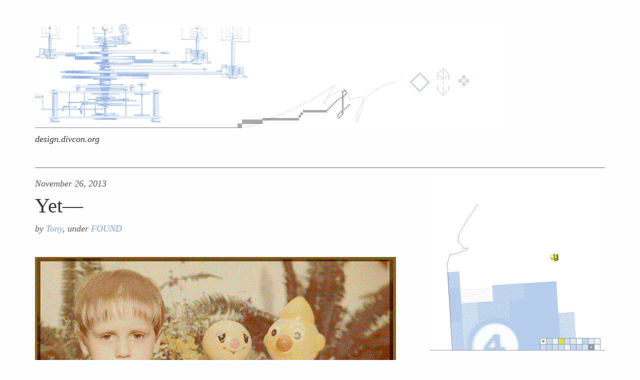

--- FILE ---
content_type: text/html; charset=UTF-8
request_url: http://design.divcon.org/yet/
body_size: 4779
content:
<!doctype html>  

<!--[if lt IE 7]><html lang="en-US" class="no-js lt-ie9 lt-ie8 lt-ie7"> <![endif]-->
<!--[if (IE 7)&!(IEMobile)]><html lang="en-US" class="no-js lt-ie9 lt-ie8"><![endif]-->
<!--[if (IE 8)&!(IEMobile)]><html lang="en-US" class="no-js lt-ie9"><![endif]-->
<!--[if gt IE 8]><!--> <html lang="en-US" class="no-js"><!--<![endif]-->
	
	<head>
		<meta charset="UTF-8">
		
		<title>
			Yet— / 		</title>
		
		<!-- mobile meta -->
		<meta name="HandheldFriendly" content="True">
		<meta name="MobileOptimized" content="320">
		<meta name="viewport" content="width=device-width, initial-scale=1.0">
		<meta name="description" content=" : design.divcon.org ">
				
  		<link rel="pingback" href="http://design.divcon.org/xmlrpc.php">	
		
		<!-- wordpress head functions -->
		<!-- THEME CUSTOMIZER OPTIONS -->

<link rel='dns-prefetch' href='//s0.wp.com' />
<link rel='dns-prefetch' href='//s.w.org' />
<link rel="alternate" type="application/rss+xml" title=" &raquo; Feed" href="http://design.divcon.org/feed/" />
<link rel="alternate" type="application/rss+xml" title=" &raquo; Comments Feed" href="http://design.divcon.org/comments/feed/" />
<link rel="alternate" type="application/rss+xml" title=" &raquo; Yet— Comments Feed" href="http://design.divcon.org/yet/feed/" />
		<script type="text/javascript">
			window._wpemojiSettings = {"baseUrl":"https:\/\/s.w.org\/images\/core\/emoji\/12.0.0-1\/72x72\/","ext":".png","svgUrl":"https:\/\/s.w.org\/images\/core\/emoji\/12.0.0-1\/svg\/","svgExt":".svg","source":{"concatemoji":"http:\/\/design.divcon.org\/wp-includes\/js\/wp-emoji-release.min.js?ver=5.3.14"}};
			!function(e,a,t){var n,r,o,i=a.createElement("canvas"),p=i.getContext&&i.getContext("2d");function s(e,t){var a=String.fromCharCode;p.clearRect(0,0,i.width,i.height),p.fillText(a.apply(this,e),0,0);e=i.toDataURL();return p.clearRect(0,0,i.width,i.height),p.fillText(a.apply(this,t),0,0),e===i.toDataURL()}function c(e){var t=a.createElement("script");t.src=e,t.defer=t.type="text/javascript",a.getElementsByTagName("head")[0].appendChild(t)}for(o=Array("flag","emoji"),t.supports={everything:!0,everythingExceptFlag:!0},r=0;r<o.length;r++)t.supports[o[r]]=function(e){if(!p||!p.fillText)return!1;switch(p.textBaseline="top",p.font="600 32px Arial",e){case"flag":return s([127987,65039,8205,9895,65039],[127987,65039,8203,9895,65039])?!1:!s([55356,56826,55356,56819],[55356,56826,8203,55356,56819])&&!s([55356,57332,56128,56423,56128,56418,56128,56421,56128,56430,56128,56423,56128,56447],[55356,57332,8203,56128,56423,8203,56128,56418,8203,56128,56421,8203,56128,56430,8203,56128,56423,8203,56128,56447]);case"emoji":return!s([55357,56424,55356,57342,8205,55358,56605,8205,55357,56424,55356,57340],[55357,56424,55356,57342,8203,55358,56605,8203,55357,56424,55356,57340])}return!1}(o[r]),t.supports.everything=t.supports.everything&&t.supports[o[r]],"flag"!==o[r]&&(t.supports.everythingExceptFlag=t.supports.everythingExceptFlag&&t.supports[o[r]]);t.supports.everythingExceptFlag=t.supports.everythingExceptFlag&&!t.supports.flag,t.DOMReady=!1,t.readyCallback=function(){t.DOMReady=!0},t.supports.everything||(n=function(){t.readyCallback()},a.addEventListener?(a.addEventListener("DOMContentLoaded",n,!1),e.addEventListener("load",n,!1)):(e.attachEvent("onload",n),a.attachEvent("onreadystatechange",function(){"complete"===a.readyState&&t.readyCallback()})),(n=t.source||{}).concatemoji?c(n.concatemoji):n.wpemoji&&n.twemoji&&(c(n.twemoji),c(n.wpemoji)))}(window,document,window._wpemojiSettings);
		</script>
		<style type="text/css">
img.wp-smiley,
img.emoji {
	display: inline !important;
	border: none !important;
	box-shadow: none !important;
	height: 1em !important;
	width: 1em !important;
	margin: 0 .07em !important;
	vertical-align: -0.1em !important;
	background: none !important;
	padding: 0 !important;
}
</style>
	<link rel='stylesheet' id='wp-block-library-css'  href='http://design.divcon.org/wp-includes/css/dist/block-library/style.min.css?ver=5.3.14' type='text/css' media='all' />
<link rel='stylesheet' id='serena-stylesheet-css'  href='http://design.divcon.org/wp-content/themes/serena/library/css/style.css?ver=5.3.14' type='text/css' media='all' />
<!--[if lt IE 9]>
<link rel='stylesheet' id='serena-ie-only-css'  href='http://design.divcon.org/wp-content/themes/serena/library/css/ie.css?ver=5.3.14' type='text/css' media='all' />
<![endif]-->
<link rel='stylesheet' id='jetpack_css-css'  href='http://design.divcon.org/wp-content/plugins/jetpack/css/jetpack.css?ver=8.0.1' type='text/css' media='all' />
<script type='text/javascript' src='http://design.divcon.org/wp-includes/js/jquery/jquery.js?ver=1.12.4-wp'></script>
<script type='text/javascript' src='http://design.divcon.org/wp-includes/js/jquery/jquery-migrate.min.js?ver=1.4.1'></script>
<link rel='https://api.w.org/' href='http://design.divcon.org/wp-json/' />
<link rel="EditURI" type="application/rsd+xml" title="RSD" href="http://design.divcon.org/xmlrpc.php?rsd" />
<link rel="wlwmanifest" type="application/wlwmanifest+xml" href="http://design.divcon.org/wp-includes/wlwmanifest.xml" /> 
<link rel='prev' title='Project Hdocumentary' href='http://design.divcon.org/project-hdocumentary/' />
<link rel='next' title='Enjoy!' href='http://design.divcon.org/enjoy/' />

<link rel="canonical" href="http://design.divcon.org/yet/" />
<link rel='shortlink' href='http://design.divcon.org/?p=1759' />
<link rel="alternate" type="application/json+oembed" href="http://design.divcon.org/wp-json/oembed/1.0/embed?url=http%3A%2F%2Fdesign.divcon.org%2Fyet%2F" />
<link rel="alternate" type="text/xml+oembed" href="http://design.divcon.org/wp-json/oembed/1.0/embed?url=http%3A%2F%2Fdesign.divcon.org%2Fyet%2F&#038;format=xml" />
<style type='text/css'>img#wpstats{display:none}</style>              

<style> 
		
	body { 
		color:  #393939; 
	} 
	body, .nav li ul.submenu, .nav li ul.children {
		background-color:  #fefefe;
	}
			
	a, .button, .comment-reply-link, input[type="submit"] {
		color:  #7ea4e5;
	}
			
	a:hover, 
	.button:hover, 
	.comment-reply-link:hover, 
	li.current-menu-item a,
	li.current_page_item a,
	li.current_page_ancestor a,
	input[type="submit"]:hover {
		color: #5b81c2;
	}
	a:link { /* for iphones/ipads */
		-webkit-tap-highlight-color: #5b81c2;
	}
			
	li.current-menu-item a:hover,
	li.current_page_item a:hover,
	li.current_page_ancestor a:hover {
		color: #33599a;
	}
			
</style>


		
	</head>
	
	<body class="post-template-default single single-post postid-1759 single-format-standard">
	
		<div id="container">
			
			<header class="header wrap clearfix" role="banner">
				<div id="inner-header">
					<p id="logo" class="h1">
										
							<a href="http://design.divcon.org/" rel="nofollow"><img src="http://design.divcon.org/wp-content/uploads/2013/11/mast.jpg" alt=""></a>
							
						
						
					</p>					

					<p id="blog-info">design.divcon.org</p>
				</div>
		
				<nav role="navigation">
									</nav>			
			
			</header> <!-- end header -->
			
		<div id="content" class="wrap clearfix">
			
				<div id="main" class="eightcol first clearfix" role="main">

										
						<article id="post-1759" class="clearfix post-1759 post type-post status-publish format-standard hentry category-found" role="article" itemscope itemtype="http://schema.org/BlogPosting">
						
							<header class="article-header">
								<p class="vcard"><time datetime="2013-11-26" pubdate>November 26, 2013</time></p>
								<h1 class="entry-title single-title" itemprop="headline">Yet—</h1>
								<p class="author vcard">by <a href="http://design.divcon.org/author/tony/" title="Posts by Tony" rel="author">Tony</a>, under <a href="http://design.divcon.org/category/found/" rel="category tag">FOUND</a></p>
                  
						
							</header> <!-- end article header -->
					
							<section class="entry-content clearfix" itemprop="articleBody">
								<p>&nbsp;<br />
<img class="alignleft size-full wp-image-1768" alt="again_with_the" src="http://design.divcon.org/wp-content/uploads/2013/11/again_with_the.gif" width="722" height="743" /></p>
							</section> <!-- end article section -->
						
							<footer class="article-footer">
																								<div class="post-link">
									<a href="http://design.divcon.org/project-hdocumentary/" rel="prev">prev</a><a href="http://design.divcon.org/enjoy/" rel="next">next</a> 
								</div>
							</footer> <!-- end article footer -->
					
							
<!-- You can edit below. -->

	<h3 id="comments" class="h2"></h3>

	<nav id="comment-nav">
		<ul class="clearfix">
				<li></li>
				<li></li>
		</ul>
	</nav>

	<ol class="commentlist">
			<li class="comment even thread-even depth-1">
		<article id="comment-222" class="clearfix">
			<header class="comment-author vcard">
<!-- Grav Gone -->
				<cite class="fn">Caitlin L</cite>				<time datetime="2013-11-26"><a href="http://design.divcon.org/yet/#comment-222">November 26th, 2013 </a></time>
							</header>
						<section class="comment_content clearfix">
				<p>Baby Tony, why are you so sad?</p>
			</section>
					</article>
    <!-- </li> is added by WordPress automatically -->
<ul class="children">
	<li class="comment byuser comment-author-tony bypostauthor odd alt depth-2">
		<article id="comment-224" class="clearfix">
			<header class="comment-author vcard">
<!-- Grav Gone -->
				<cite class="fn">Tony</cite>				<time datetime="2013-11-26"><a href="http://design.divcon.org/yet/#comment-224">November 26th, 2013 </a></time>
							</header>
						<section class="comment_content clearfix">
				<p>not me, but i think it is clear this chap knows the score and is not having any of it</p>
<p>there are other meanings herein, but i will leave those for your wonder</p>
			</section>
					</article>
    <!-- </li> is added by WordPress automatically -->
</li><!-- #comment-## -->
</ul><!-- .children -->
</li><!-- #comment-## -->
	</ol>

	<nav id="comment-nav">
		<ul class="clearfix">
				<li></li>
				<li></li>
		</ul>
	</nav>



	
					
						</article> <!-- end article -->
					
								
					
								
				</div> <!-- end #main -->
    
								<div id="sidebar_blog" class="sidebar fourcol last clearfix" role="complementary">

					
						<div id="text-10" class="widget widget_text">			<div class="textwidget"><a href="http://spamphleteering.com/" target="_blank" rel="noopener noreferrer"><img class="aligncenter size-full wp-image-1638" alt="4_anchor" src="http://design.divcon.org/wp-content/uploads/2014/10/fourth2_anchor_b.gif"/></a>

<h4><span style="color: #626262;">“Only through disengagement can you gain the space—the proper perspective—to truly intervene. If you directly intervene, you never act in empty space.” — Slavoj Žižek</span></h4></div>
		</div><div id="archives-3" class="widget widget_archive"><h4 class="widgettitle">Archives</h4>		<label class="screen-reader-text" for="archives-dropdown-3">Archives</label>
		<select id="archives-dropdown-3" name="archive-dropdown">
			
			<option value="">Select Month</option>
				<option value='http://design.divcon.org/2017/03/'> March 2017 &nbsp;(1)</option>
	<option value='http://design.divcon.org/2015/11/'> November 2015 &nbsp;(1)</option>
	<option value='http://design.divcon.org/2015/09/'> September 2015 &nbsp;(1)</option>
	<option value='http://design.divcon.org/2015/08/'> August 2015 &nbsp;(2)</option>
	<option value='http://design.divcon.org/2015/01/'> January 2015 &nbsp;(1)</option>
	<option value='http://design.divcon.org/2014/12/'> December 2014 &nbsp;(1)</option>
	<option value='http://design.divcon.org/2014/06/'> June 2014 &nbsp;(5)</option>
	<option value='http://design.divcon.org/2014/05/'> May 2014 &nbsp;(2)</option>
	<option value='http://design.divcon.org/2014/03/'> March 2014 &nbsp;(1)</option>
	<option value='http://design.divcon.org/2014/02/'> February 2014 &nbsp;(4)</option>
	<option value='http://design.divcon.org/2014/01/'> January 2014 &nbsp;(14)</option>
	<option value='http://design.divcon.org/2013/12/'> December 2013 &nbsp;(13)</option>
	<option value='http://design.divcon.org/2013/11/'> November 2013 &nbsp;(37)</option>
	<option value='http://design.divcon.org/2013/10/'> October 2013 &nbsp;(77)</option>
	<option value='http://design.divcon.org/2013/09/'> September 2013 &nbsp;(23)</option>
	<option value='http://design.divcon.org/2013/08/'> August 2013 &nbsp;(13)</option>
	<option value='http://design.divcon.org/2013/07/'> July 2013 &nbsp;(1)</option>

		</select>

<script type="text/javascript">
/* <![CDATA[ */
(function() {
	var dropdown = document.getElementById( "archives-dropdown-3" );
	function onSelectChange() {
		if ( dropdown.options[ dropdown.selectedIndex ].value !== '' ) {
			document.location.href = this.options[ this.selectedIndex ].value;
		}
	}
	dropdown.onchange = onSelectChange;
})();
/* ]]> */
</script>

		</div><div id="nav_menu-2" class="widget widget_nav_menu"><div class="menu-menu-1-container"><ul id="menu-menu-1" class="menu"><li id="menu-item-345" class="menu-item menu-item-type-post_type menu-item-object-page menu-item-345"><a href="http://design.divcon.org/gd_200_level/"><strike>200-level Survey Studio</strike></a></li>
<li id="menu-item-346" class="menu-item menu-item-type-post_type menu-item-object-page menu-item-346"><a href="http://design.divcon.org/transmedia_400_level/"><strike>400-level Transmedia Studio</strike></a></li>
<li id="menu-item-824" class="menu-item menu-item-type-post_type menu-item-object-page menu-item-824"><a href="http://design.divcon.org/alt/">form—there, on the table</a></li>
</ul></div></div>
					
				</div>    
			</div> <!-- end #content -->

			<footer class="footer" role="contentinfo">
			
				<div id="inner-footer" class="wrap clearfix">
	                		
					<p class="source-org copyright">&copy; 2026 . <span class="credit">theme: Serena, by <a href="http://kangabell.co" target="_blank">Kanga Bell </a> (with revision)</span></p>
					
				
				</div> <!-- end #inner-footer -->
				
			</footer> <!-- end footer -->
		
		</div> <!-- end #container -->
		
		<script type='text/javascript' src='https://s0.wp.com/wp-content/js/devicepx-jetpack.js?ver=202604'></script>
<script type='text/javascript' src='http://design.divcon.org/wp-content/themes/serena/library/scripts.js?ver=5.3.14'></script>
<script type='text/javascript' src='http://design.divcon.org/wp-includes/js/wp-embed.min.js?ver=5.3.14'></script>
<script type='text/javascript' src='https://stats.wp.com/e-202604.js' async='async' defer='defer'></script>
<script type='text/javascript'>
	_stq = window._stq || [];
	_stq.push([ 'view', {v:'ext',j:'1:8.0.1',blog:'59880434',post:'1759',tz:'-5',srv:'design.divcon.org'} ]);
	_stq.push([ 'clickTrackerInit', '59880434', '1759' ]);
</script>

	</body>

</html> <!-- end page. what a ride! -->


--- FILE ---
content_type: text/css
request_url: http://design.divcon.org/wp-content/themes/serena/library/css/style.css?ver=5.3.14
body_size: 5887
content:
/******************************************************************

Stylesheet: Main Stylesheet for Serena theme

******************************************************************/
/********* RESET *************************************************/
/*! normalize.css v2.1.0 | MIT License | git.io/normalize */
/* ==========================================================================
   HTML5 display definitions
   ========================================================================== */
/**
 * Correct `block` display not defined in IE 8/9.
 */
article,
aside,
details,
figcaption,
figure,
footer,
header,
hgroup,
main,
nav,
section,
summary {
  display: block;
}
/**
 * Correct `inline-block` display not defined in IE 8/9.
 */
audio,
canvas,
video {
  display: inline-block;
}
/**
 * Prevent modern browsers from displaying `audio` without controls.
 * Remove excess height in iOS 5 devices.
 */
audio:not([controls]) {
  display: none;
  height: 0;
}
/**
 * Address styling not present in IE 8/9.
 */
[hidden] {
  display: none;
}
/* ==========================================================================
   Base
   ========================================================================== */
/**
 * 1. Set default font family to sans-serif.
 * 2. Prevent iOS text size adjust after orientation change, without disabling
 *    user zoom.
 */
html {
  font-family: sans-serif;
  /* 1 */

  -webkit-text-size-adjust: 100%;
  -ms-text-size-adjust: 100%;
  /* 2 */

}
/**
 * Remove default margin.
 */
body {
  margin: 0;
}
/* ==========================================================================
   Links
   ========================================================================== */
/**
 * Address `outline` inconsistency between Chrome and other browsers.
 */
a:focus {
  outline: thin dotted;
}
/**
 * Improve readability when focused and also mouse hovered in all browsers.
 */
a:active,
a:hover {
  outline: 0;
}
/* ==========================================================================
   Typography
   ========================================================================== */
/**
 * Address variable `h1` font-size and margin within `section` and `article`
 * contexts in Firefox 4+, Safari 5, and Chrome.
 */
h1 {
  font-size: 2em;
  margin: 0.67em 0;
}
/**
 * Address styling not present in IE 8/9, Safari 5, and Chrome.
 */
abbr[title] {
  border-bottom: 1px dotted;
}
/**
 * Address style set to `bolder` in Firefox 4+, Safari 5, and Chrome.
 */
b,
strong {
  font-weight: bold;
}
/**
 * Address styling not present in Safari 5 and Chrome.
 */
dfn {
  font-style: italic;
}
/**
 * Address differences between Firefox and other browsers.
 */
hr {
  -moz-box-sizing: content-box;
  box-sizing: content-box;
  height: 0;
}
/**
 * Address styling not present in IE 8/9.
 */
mark {
  background: #ff0;
  color: #000;
}
/**
 * Correct font family set oddly in Safari 5 and Chrome.
 */
code,
kbd,
pre,
samp {
  font-family: monospace, serif;
  font-size: 1em;
}
/**
 * Improve readability of pre-formatted text in all browsers.
 */
pre {
  white-space: pre-wrap;
}
/**
 * Set consistent quote types.
 */
q {
  quotes: "\201C" "\201D" "\2018" "\2019";
}
/**
 * Address inconsistent and variable font size in all browsers.
 */
small {
  font-size: 80%;
}
/**
 * Prevent `sub` and `sup` affecting `line-height` in all browsers.
 */
sub,
sup {
  font-size: 75%;
  line-height: 0;
  position: relative;
  vertical-align: baseline;
}
sup {
  top: -0.5em;
}
sub {
  bottom: -0.25em;
}
/* ==========================================================================
   Embedded content
   ========================================================================== */
/**
 * Remove border when inside `a` element in IE 8/9.
 */
img {
  border: 0;
}
/**
 * Correct overflow displayed oddly in IE 9.
 */
svg:not(:root) {
  overflow: hidden;
}
/* ==========================================================================
   Figures
   ========================================================================== */
/**
 * Address margin not present in IE 8/9 and Safari 5.
 */
figure {
  margin: 0;
}
/* ==========================================================================
   Forms
   ========================================================================== */
/**
 * Define consistent border, margin, and padding.
 */
fieldset {
  border: 1px solid #c0c0c0;
  margin: 0 2px;
  padding: 0.35em 0.625em 0.75em;
}
/**
 * 1. Correct `color` not being inherited in IE 8/9.
 * 2. Remove padding so people aren't caught out if they zero out fieldsets.
 */
legend {
  border: 0;
  /* 1 */

  padding: 0;
  /* 2 */

}
/**
 * 1. Correct font family not being inherited in all browsers.
 * 2. Correct font size not being inherited in all browsers.
 * 3. Address margins set differently in Firefox 4+, Safari 5, and Chrome.
 */
button,
input,
select,
textarea {
  font-family: inherit;
  /* 1 */

  font-size: 100%;
  /* 2 */

  margin: 0;
  /* 3 */

}
/**
 * Address Firefox 4+ setting `line-height` on `input` using `!important` in
 * the UA stylesheet.
 */
button,
input {
  line-height: normal;
}
/**
 * Address inconsistent `text-transform` inheritance for `button` and `select`.
 * All other form control elements do not inherit `text-transform` values.
 * Correct `button` style inheritance in Chrome, Safari 5+, and IE 8+.
 * Correct `select` style inheritance in Firefox 4+ and Opera.
 */
button,
select {
  text-transform: none;
}
/**
 * 1. Avoid the WebKit bug in Android 4.0.* where (2) destroys native `audio`
 *    and `video` controls.
 * 2. Correct inability to style clickable `input` types in iOS.
 * 3. Improve usability and consistency of cursor style between image-type
 *    `input` and others.
 */
button,
html input[type="button"],
input[type="reset"],
input[type="submit"] {
  -webkit-appearance: button;
  /* 2 */

  cursor: pointer;
  /* 3 */

}
/**
 * Re-set default cursor for disabled elements.
 */
button[disabled],
html input[disabled] {
  cursor: default;
}
/**
 * 1. Address box sizing set to `content-box` in IE 8/9.
 * 2. Remove excess padding in IE 8/9.
 */
input[type="checkbox"],
input[type="radio"] {
  box-sizing: border-box;
  /* 1 */

  padding: 0;
  /* 2 */

}
/**
 * 1. Address `appearance` set to `searchfield` in Safari 5 and Chrome.
 * 2. Address `box-sizing` set to `border-box` in Safari 5 and Chrome
 *    (include `-moz` to future-proof).
 */
input[type="search"] {
  -webkit-appearance: textfield;
  /* 1 */

  -moz-box-sizing: content-box;
  -webkit-box-sizing: content-box;
  /* 2 */

  box-sizing: content-box;
}
/**
 * Remove inner padding and search cancel button in Safari 5 and Chrome
 * on OS X.
 */
input[type="search"]::-webkit-search-cancel-button,
input[type="search"]::-webkit-search-decoration {
  -webkit-appearance: none;
}
/**
 * Remove inner padding and border in Firefox 4+.
 */
button::-moz-focus-inner,
input::-moz-focus-inner {
  border: 0;
  padding: 0;
}
/**
 * 1. Remove default vertical scrollbar in IE 8/9.
 * 2. Improve readability and alignment in all browsers.
 */
textarea {
  overflow: auto;
  /* 1 */

  vertical-align: top;
  /* 2 */

}
/* ==========================================================================
   Tables
   ========================================================================== */
/**
 * Remove most spacing between table cells.
 */
table {
  border-collapse: collapse;
  border-spacing: 0;
}
/* MIXINS */
.clearfix {
  zoom: 1;
}
.clearfix:before,
.clearfix:after {
  content: "";
  display: table;
}
.clearfix:after {
  clear: both;
}
@font-face {
  font-family: 'Palatino Small Caps';
  src: url('../fonts/palatino_small_caps.eot');
  src: url('../fonts/palatino_small_caps.eot?#iefix') format('embedded-opentype'), url('../fonts/palatino_small_caps.woff') format('woff'), url('../fonts/palatino_small_caps.ttf') format('truetype');
  font-weight: normal;
  font-style: normal;
  font-variant: small-caps;
}
@font-face {
  font-family: 'icomoon';
  src: url('../icons/icomoon.eot');
  src: url('../icons/icomoon.eot?#iefix') format('embedded-opentype'), url('../icons/icomoon.svg#icomoon') format('svg'), url('../icons/icomoon.woff') format('woff'), url('../icons/icomoon.ttf') format('truetype');
  font-weight: normal;
  font-style: normal;
}
/********* BASE STYLESHEET ***************************************/
/******************************************************************

Stylesheet: Base Stylesheet for Serena theme

******************************************************************/
/*********************
LAYOUT (grid comes in at 768px+)
*********************/
.wrap {
  width: 96%;
  margin: 0 auto;
}
#container {
  margin: 25px 0;
}
#content,
.sidebar {
  border-top: 1px solid #666666;
}
/*********************
TYPOGRAPHY
*********************/
body {
  font-family: "Adobe Caslon Pro", Palatino, "Times New Roman", serif;
  font-size: 18px;
  line-height: 1.45em;
  word-wrap: break-word;
  /* for very long words */

  -ms-word-wrap: break-word;
}
* {
  -webkit-box-sizing: border-box;
  -moz-box-sizing: border-box;
  box-sizing: border-box;
}
a {
  text-decoration: none;
}
p {
  margin: 0;
}
blockquote {
  font-size: 0.967em;
  line-height: 1.25em;
}
ul,
ol {
  padding: 0;
  list-style-type: none;
}
ul li,
ol li {
  margin-bottom: 0.25em;
}
ol {
  list-style: decimal;
  margin: 0 1.25em;
}
dd {
  margin-left: 0;
  font-size: 0.967em;
  margin-bottom: 1.5em;
}
/* DEFAULT COLORS (these are overridden via header.php when Theme Customizer is used) */
body {
  color: #393939;
  background-color: #fefefe;
}
a,
.button,
.comment-reply-link,
input[type="submit"] {
  color: #689de0;
}
a:hover,
.button:hover,
.comment-reply-link:hover,
li.current-menu-item a,
li.current_page_item a,
li.current_page_ancestor a,
input[type="submit"]:hover {
  color: #457ABD;
}
a:link {
  /* for iphones/ipads */

  -webkit-tap-highlight-color: #457ABD;
}
li.current-menu-item a:hover,
li.current_page_item a:hover,
li.current_page_ancestor a:hover {
  color: #19457C;
}
/* HEADERS */
h1,
.h1,
h2,
.h2,
h3,
.h3,
h4,
.h4,
h5,
.h5,
h6,
.h6 {
  font-family: "Adobe Caslon Pro", Palatino, "Times New Roman", serif;
  font-weight: 400;
  line-height: 1em;
  margin: 0.296em 0;
}
h1,
.h1 {
  font-size: 2.25em;
}
h2,
.h2 {
  font-size: 1.531em;
}
h3,
.h3 {
  font-size: 1.125em;
  text-transform: uppercase;
  letter-spacing: 0.088em;
}
h4,
.h4 {
  font-size: .65em;
  text-transform: uppercase;
  letter-spacing: 0.088em;
}
h5,
.h5 {
  font-size: 1em;
  font-weight: bold;
}
h6,
.h6 {
  font-size: 1em;
  font-weight: bold;
  font-style: italic;
}
/* MEDIA */
img {
  max-width: 100%;
  height: auto;
  margin: 0 0 1.5em 0;
}
embed,
iframe,
object,
video {
  max-width: 100%;
  max-height: 450px;
}
/* image gallery */
.gallery dl {
  float: left;
  width: 150px;
  margin-right: 22px;
}
.gallery dl img {
  margin-bottom: 0;
}
.gallery dd {
  /* caption */

  line-height: 1.25em;
  color: #666666;
  margin-bottom: 0;
}
.image-nav {
  text-align: center;
}
.image-nav li {
  display: inline;
  padding-top: 4px;
  border-top: 1px solid #999999;
  text-transform: lowercase;
}
.image-nav .prev-link {
  float: left;
}
.image-nav .next-link {
  float: right;
}
/* tables */
td {
  border-right: 1px solid #e6e6e6;
  padding: 0 8px;
  line-height: 1.75em;
}
td:last-child {
  border-right: 0;
}
tr:nth-child(2n+1) {
  background-color: #f2f2f2;
}
/*********************
HEADER
*********************/
.header #inner-header {
  margin-bottom: 44px;
}
.header #logo {
  font-size: 3em;
  letter-spacing: 0.075em;
  margin-bottom: 0;
  text-align: left;
}
.header #logo img {
  border: none;
  margin: 0;
}
.header #blog-info {
  margin: 0;
  font-style: italic;
}
.header p {
  margin: 15px 0;
}
/*********************
NAVIGATION
*********************/
.nav {
  text-align: center;
  text-transform: lowercase;
}
.nav ul {
  margin-left: 0;
}
.nav li {
  border-top: 1px solid #666666;
  max-width: 480px;
  margin: 0 auto;
}
.nav li:last-child {
  border-bottom: none;
}
.nav li a {
  display: block;
  text-decoration: none;
  padding: 10px 10px;
}
.nav ul.sub-menu,
.nav ul.children {
  margin-right: 0;
}
.nav ul.sub-menu li,
.nav ul.children li {
  border-top: 1px solid #999999;
}
/*****************
FORMS
******************/
form li {
  list-style-type: none;
  clear: both;
  margin-bottom: 0.7335em;
}
form input[type=text],
form input[type=email],
form input[type=url],
form textarea {
  font-family: "Adobe Caslon Pro", Palatino, "Times New Roman", serif;
  padding: 3px 6px;
  border: 1px solid #666666;
  line-height: 1.5em;
  /* form validation */

}
form input[type=text]:focus,
form input[type=email]:focus,
form input[type=url]:focus,
form textarea:focus {
  border: 1px solid black;
  outline: none;
}
form input[type=text]:invalid,
form input[type=email]:invalid,
form input[type=url]:invalid,
form textarea:invalid {
  outline: none;
  border-color: #f85261;
}
form input[type=email],
form input[type=url] {
  min-width: 200px;
}
form textarea {
  resize: none;
  width: 97.3%;
  height: 150px;
}
form input[type=submit] {
  font-size: 1.25em;
  font-style: italic;
  border: 0 none;
  background: transparent;
  position: relative;
  top: 6px;
  right: 10px;
}
form select {
  max-width: 100%;
}
/* end form */
/*********************
MAIN CONTENT
*********************/
article {
  border-top: 1px solid #999999;
  padding: 1em 0;
}
article:first-child {
  border-top: none;
}
.entry-content .article-header {
  margin-top: 0.296em;
}
.entry-content p {
  margin: 1em 0;
}
.entry-content ul {
  list-style: none;
  margin-left: 0;
  padding-left: 0.75em;
  text-indent: -0.75em;
}
.entry-content ul li:before {
  content: '-';
  padding-right: 0.5em;
}
/* POST CONTENT */
.post:not(.sticky) .entry-content p:first-child:first-line {
  font-family: "Palatino";
}
blockquote p:first-child {
  position: relative;
}
blockquote p:first-child:first-line {
  font-family: "Adobe Caslon Pro", Palatino, "Times New Roman", serif !important;
}
/* POST META */
.vcard {
  color: #595959;
  font-style: italic;
}
.vcard .author {
  font-size: 1.021em;
}
.tags {
  margin-top: 2em;
  font-style: italic;
  text-transform: lowercase;
}
/* ALERTS */
.alert {
  margin: 10px;
  padding: 5px 18px;
  font-style: italic;
}
/* MEDIA CAPTIONS */
.wp-caption {
  max-width: 100%;
  margin-bottom: 1.5em;
}
.wp-caption img {
  margin-bottom: 0;
}
.wp-caption .wp-caption-text {
  color: #595959;
  font-style: italic;
  margin-top: 0;
  padding: 0 4%;
}
/* GALLERIES */
.gallery-caption {
  font-style: italic;
}
/* STICKY POSTS */
.sticky .vcard,
.sticky .author {
  display: none;
}
/* PAGINATION */
.wp-prev-next {
  /* on blog/archive pages */

  text-align: center;
}
.wp-prev-next li {
  display: inline;
  padding-top: 4px;
  border-top: 1px solid #999999;
}
.wp-prev-next .prev-link {
  float: left;
}
.wp-prev-next .next-link {
  float: right;
}
.post-link {
  /* on single post pages */

  padding: 1em 0;
}
.post-link a[rel="prev"] {
  float: left;
}
.post-link a[rel="prev"]:before {
  content: '\00AB';
  padding-right: 0.5em;
}
.post-link a[rel="next"] {
  float: right;
}
.post-link a[rel="next"]:after {
  content: '\00BB';
  padding-left: 0.5em;
}
/*********************
COMMENTS
**********************/
#comments {
  border-top: 1px solid #666666;
  margin: 18px 0;
  padding-top: 18px;
}
.commentlist {
  list-style-type: none;
  margin-left: 0;
  /* comment reply link */

}
.commentlist li {
  position: relative;
  list-style-type: none;
}
.commentlist li ul.children {
  /* required WP class */

}
.commentlist li ul.children .bypostauthor {
  outline: none;
}
.commentlist li:not(.depth-1) {
  margin-left: 20px;
  border-top: 1px solid #cccccc;
}
.commentlist li.depth-1 {
  margin-left: 0;
  margin-top: 0;
  border-top: 1px solid #999999;
}
.commentlist li.depth-1:first-child {
  border-top: 0 none;
}
.commentlist .comment_content {
  margin-left: 50px;
}
.commentlist .comment_content p {
  margin: 0.7335em 0;
  text-align: left;
}
.commentlist .vcard {
  margin-left: 50px;
}
.commentlist .vcard cite.fn {
  /* name */

  font-weight: 700;
  font-style: normal;
}
.commentlist .vcard time {
  float: right;
}
.commentlist .vcard img.avatar {
  position: absolute;
  left: 10px;
  padding: 2px;
  border: 1px solid #808080;
}
.commentlist .comment-reply-link {
  text-decoration: none;
  float: right;
  font-style: italic;
}
.commentlist .comment-reply-link:after {
  font-family: 'Icomoon';
  content: '\21A9';
  vertical-align: sub;
  padding-left: 0.25em;
}
/* end .commentlist */
/* "LEAVE A COMMENT" FORM */
#respond {
  padding: 1.5em 10px;
  max-width: 580px;
}
#submit {
  float: right;
}
#comment-form-elements {
  margin-left: 0;
}
.comments-logged-in-as {
  font-style: italic;
  margin-bottom: 0.5em;
}
/*********************
SIDEBAR
*********************/
.sidebar {
  padding: 0 0 0.75em 0;
}
.widgettitle {
  padding-bottom: 0.5em;
}
.widget {
  border-top: 1px solid #999999;
  padding: 1em 0;
}
.widget:first-child {
  border-top: none;
}
.widget ul {
  margin-left: 0;
}
.widget ul li {
  margin-bottom: 0.75em;
}
.widget ul li ul {
  padding-left: 1em;
}
form[role=search] input[type=text] {
  width: 100%;
  max-width: 300px;
  height: 32px;
  background: url('../icons/mag-glass.png') no-repeat;
  background-position: 3px 4px;
  padding-left: 32px;
  line-height: 33px;
  padding-bottom: 1px;
  /* to fit those little lowercase 'g', 'y', etc. in */

}
.textwidget {
  font-size: 0.967em;
  line-height: 1.25em;
}
#wp-calendar caption,
#wp-calendar tfoot {
  font-style: italic;
  text-transform: lowercase;
}
#wp-calendar caption {
  margin-bottom: 0.5em;
}
#wp-calendar tbody td,
#wp-calendar thead th {
  padding: 0 0.25em;
}
#wp-calendar tbody a {
  color: #000000;
}
/*********************
FOOTER
*********************/
#inner-footer {
  margin-top: 40.5px;
  border-top: 1px solid #666666;
  padding: 0.68em 0 27px;
  font-style: italic;
}
/********************
SEARCH PAGE
********************/
body.search .archive-title {
  font-style: italic;
}
body.search .archive-title span {
  /* "search results for:" */

  font-style: normal;
}
/********************
404 ERROR PAGE
********************/
.error404 #content #main {
  text-align: center;
  padding-top: 1.5em;
  width: 100%;
}
.error404 #content #main p {
  text-align: center;
}
/* This is where almost everything is! */
/********* 481px+ STYLESHEET *************************************/
@media only screen and (min-width: 481px) {
  html {
    height: 101%;
    /* force vertical scrollbar for horizontal consistency */
  
  }
  .alignleft,
  img.alignleft {
    margin-right: 1.125em;
    display: inline;
    float: left;
  }
  .alignright,
  img.alignright {
    margin-left: 1.5em;
    display: inline;
    float: right;
  }
  .aligncenter,
  img.aligncenter {
    margin-right: auto;
    margin-left: auto;
    display: block;
    clear: both;
  }
}
/********* 768px+ STYLESHEET *************************************/
@media only screen and (min-width: 768px) {
  /******************************************************************
  
  Stylesheet: 768px Wide & Up Stylesheet for Serena theme
  
  ******************************************************************/
  .wrap {
    max-width: 1140px;
  }
  #inner-header {
    float: left;
  }
  a {
    -webkit-transition: color 0.25s ease-in;
    -moz-transition: color 0.25s ease-in;
    -ms-transition: color 0.25s ease-in;
    -o-transition: color 0.25s ease-in;
    transition: color 0.25s ease-in;
  }
  #main {
    float: left;
  }
  .sidebar {
    border-top: none;
  }
  .nav {
    float: right;
    padding-bottom: 0.25em;
    margin-bottom: 0.5em;
    /* end .nav li */
  
  }
  .nav li {
    display: inline;
    position: relative;
    border-top: none;
    border-right: 1px solid #808080;
    padding: 4px 0;
    /* showing sub-menus */
  
  }
  .nav li a {
    display: inline !important;
  }
  .nav li:last-child {
    border-right: none;
  }
  .nav li ul.sub-menu,
  .nav li ul.children {
    position: absolute;
    width: 600px;
    right: 0;
    display: none;
    z-index: 8999;
  }
  .nav li ul.sub-menu li,
  .nav li ul.children li {
    float: right;
    border-right: none;
    border-top: 1px solid #999999;
    margin-top: 0.5em;
  }
  .nav li:hover ul {
    top: auto;
    display: block;
  }
  /* end .nav */
  /*********************
  FOOTER
  *********************/
  .credit {
    float: right;
  }
  /*********************
  GRID
  based on the 1140 grid: http://cssgrid.net/
  *********************/
  .onecol {
    width: 4.85%;
  }
  .twocol {
    width: 13.45%;
  }
  .threecol {
    width: 22.05%;
  }
  .fourcol {
    width: 30.75%;
  }
  .fivecol {
    width: 39.45%;
  }
  .sixcol {
    width: 48%;
  }
  .sevencol {
    width: 56.75%;
  }
  .eightcol {
    width: 65.4%;
  }
  .ninecol {
    width: 74.05%;
  }
  .tencol {
    width: 82.7%;
  }
  .elevencol {
    width: 91.35%;
  }
  .twelvecol {
    width: 100%;
  }
  .onecol,
  .twocol,
  .threecol,
  .fourcol,
  .fivecol,
  .sixcol,
  .sevencol,
  .eightcol,
  .ninecol,
  .tencol,
  .elevencol,
  .twelvecol {
    position: relative;
    float: left;
    margin-left: 2.762430939%;
  }
  .first {
    margin-left: 0;
  }
  .last {
    float: right;
  }
}
/********* PRINT STYLESHEET **************************************/
@media print {
  /******************************************************************
  Site Name:
  Author:
  
  Stylesheet: Print Stylesheet
  
  ******************************************************************/
  * {
    background: transparent !important;
    color: black !important;
    text-shadow: none !important;
    filter: none !important;
    -ms-filter: none !important;
  }
  a,
  a:visited {
    color: #444 !important;
    text-decoration: underline;
  }
  a:after,
  a:visited:after {
    content: " (" attr(href) ")";
  }
  a abbr[title]:after,
  a:visited abbr[title]:after {
    content: " (" attr(title) ")";
  }
  .ir a:after,
  a[href^="javascript:"]:after,
  a[href^="#"]:after {
    content: "";
  }
  pre,
  blockquote {
    border: 1px solid #999;
    page-break-inside: avoid;
  }
  thead {
    display: table-header-group;
  }
  tr,
  img {
    page-break-inside: avoid;
  }
  @page  {
    margin: 0.5cm;
  }
  p,
  h2,
  h3 {
    orphans: 3;
    widows: 3;
  }
  h2,
  h3 {
    page-break-after: avoid;
  }
  .sidebar,
  .page-navigation,
  .wp-prev-next,
  .respond-form,
  nav {
    display: none;
  }
}
